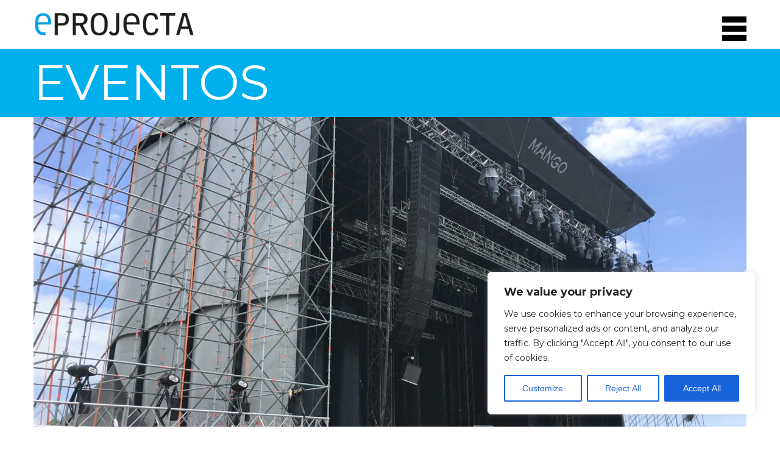

--- FILE ---
content_type: text/html; charset=UTF-8
request_url: https://www.eprojecta.cat/en/events/portfolio/primavera-sound/
body_size: 15424
content:
<!DOCTYPE html>
<!--[if lt IE 7]>      <html class="no-js lt-ie9 lt-ie8 lt-ie7" dir="ltr" lang="en-US"> <![endif]-->
<!--[if IE 7]>         <html class="no-js lt-ie9 lt-ie8" dir="ltr" lang="en-US"> <![endif]-->
<!--[if IE 8]>         <html class="no-js lt-ie9" dir="ltr" lang="en-US"> <![endif]-->
<!--[if gt IE 8]><!--> <html class="no-js" dir="ltr" lang="en-US"> <!--<![endif]-->
    <head>
        <meta charset="utf-8">
       	<meta name='robots' content='index, follow, max-image-preview:large, max-snippet:-1, max-video-preview:-1' />

	<!-- This site is optimized with the Yoast SEO plugin v21.8.1 - https://yoast.com/wordpress/plugins/seo/ -->
	<title>PRIMAVERA SOUND - Eprojecta</title>
	<link rel="canonical" href="https://www.eprojecta.cat/en/events/portfolio/primavera-sound/" />
	<meta property="og:locale" content="en_US" />
	<meta property="og:type" content="article" />
	<meta property="og:title" content="PRIMAVERA SOUND - Eprojecta" />
	<meta property="og:description" content="Primavera Sound has already begun the urban festival that generates expectation and interest throughout the national and international territory and is perceived as an inescapable musical event The Primavera Sound 2018 will bring together artists such as The Breeders, Cigarrettes After Sex, Delorean presents Mikel Laboa, Art Ensemble of Chicago, Sparks, Nils Frahm, The Blaze, [&hellip;]" />
	<meta property="og:url" content="https://www.eprojecta.cat/en/events/portfolio/primavera-sound/" />
	<meta property="og:site_name" content="Eprojecta" />
	<meta property="og:image" content="https://www.eprojecta.cat/wp-content/uploads/2018/05/primavera-sound2-.jpg" />
	<meta property="og:image:width" content="4032" />
	<meta property="og:image:height" content="3024" />
	<meta property="og:image:type" content="image/jpeg" />
	<script type="application/ld+json" class="yoast-schema-graph">{"@context":"https://schema.org","@graph":[{"@type":"WebPage","@id":"https://www.eprojecta.cat/en/events/portfolio/primavera-sound/","url":"https://www.eprojecta.cat/en/events/portfolio/primavera-sound/","name":"PRIMAVERA SOUND - Eprojecta","isPartOf":{"@id":"https://www.eprojecta.cat/en/#website"},"primaryImageOfPage":{"@id":"https://www.eprojecta.cat/en/events/portfolio/primavera-sound/#primaryimage"},"image":{"@id":"https://www.eprojecta.cat/en/events/portfolio/primavera-sound/#primaryimage"},"thumbnailUrl":"https://www.eprojecta.cat/wp-content/uploads/2018/05/primavera-sound2-.jpg","datePublished":"2018-05-31T10:48:19+00:00","dateModified":"2018-05-31T10:48:19+00:00","breadcrumb":{"@id":"https://www.eprojecta.cat/en/events/portfolio/primavera-sound/#breadcrumb"},"inLanguage":"en-US","potentialAction":[{"@type":"ReadAction","target":["https://www.eprojecta.cat/en/events/portfolio/primavera-sound/"]}]},{"@type":"ImageObject","inLanguage":"en-US","@id":"https://www.eprojecta.cat/en/events/portfolio/primavera-sound/#primaryimage","url":"https://www.eprojecta.cat/wp-content/uploads/2018/05/primavera-sound2-.jpg","contentUrl":"https://www.eprojecta.cat/wp-content/uploads/2018/05/primavera-sound2-.jpg","width":4032,"height":3024},{"@type":"BreadcrumbList","@id":"https://www.eprojecta.cat/en/events/portfolio/primavera-sound/#breadcrumb","itemListElement":[{"@type":"ListItem","position":1,"name":"Portada","item":"https://www.eprojecta.cat/en/"},{"@type":"ListItem","position":2,"name":"Eventos","item":"https://www.eprojecta.cat/en/events/portfolio/"},{"@type":"ListItem","position":3,"name":"PRIMAVERA SOUND"}]},{"@type":"WebSite","@id":"https://www.eprojecta.cat/en/#website","url":"https://www.eprojecta.cat/en/","name":"Eprojecta","description":"Technical engineering","publisher":{"@id":"https://www.eprojecta.cat/en/#organization"},"potentialAction":[{"@type":"SearchAction","target":{"@type":"EntryPoint","urlTemplate":"https://www.eprojecta.cat/en/?s={search_term_string}"},"query-input":"required name=search_term_string"}],"inLanguage":"en-US"},{"@type":"Organization","@id":"https://www.eprojecta.cat/en/#organization","name":"Plural Technics EProjecta","url":"https://www.eprojecta.cat/en/","logo":{"@type":"ImageObject","inLanguage":"en-US","@id":"https://www.eprojecta.cat/en/#/schema/logo/image/","url":"https://www.eprojecta.cat/wp-content/uploads/2019/04/xarxes.jpg","contentUrl":"https://www.eprojecta.cat/wp-content/uploads/2019/04/xarxes.jpg","width":590,"height":590,"caption":"Plural Technics EProjecta"},"image":{"@id":"https://www.eprojecta.cat/en/#/schema/logo/image/"},"sameAs":["https://www.instagram.com/eprojecta/"]}]}</script>
	<!-- / Yoast SEO plugin. -->


<link rel='dns-prefetch' href='//www.google.com' />
<link rel='stylesheet' id='contact-form-7-css' href='https://www.eprojecta.cat/wp-content/plugins/contact-form-7/includes/css/styles.css' type='text/css' media='all' />
<script type='text/javascript' id='cookie-law-info-js-extra'>
/* <![CDATA[ */
var _ckyConfig = {"_ipData":[],"_assetsURL":"https:\/\/www.eprojecta.cat\/wp-content\/plugins\/cookie-law-info\/lite\/frontend\/images\/","_publicURL":"https:\/\/www.eprojecta.cat","_expiry":"365","_categories":[{"name":"Necessary","slug":"necessary","isNecessary":true,"ccpaDoNotSell":true,"cookies":[],"active":true,"defaultConsent":{"gdpr":true,"ccpa":true}},{"name":"Functional","slug":"functional","isNecessary":false,"ccpaDoNotSell":true,"cookies":[],"active":true,"defaultConsent":{"gdpr":false,"ccpa":false}},{"name":"Analytics","slug":"analytics","isNecessary":false,"ccpaDoNotSell":true,"cookies":[],"active":true,"defaultConsent":{"gdpr":false,"ccpa":false}},{"name":"Performance","slug":"performance","isNecessary":false,"ccpaDoNotSell":true,"cookies":[],"active":true,"defaultConsent":{"gdpr":false,"ccpa":false}},{"name":"Advertisement","slug":"advertisement","isNecessary":false,"ccpaDoNotSell":true,"cookies":[],"active":true,"defaultConsent":{"gdpr":false,"ccpa":false}}],"_activeLaw":"gdpr","_rootDomain":"","_block":"1","_showBanner":"1","_bannerConfig":{"settings":{"type":"box","preferenceCenterType":"popup","position":"bottom-right","applicableLaw":"gdpr"},"behaviours":{"reloadBannerOnAccept":false,"loadAnalyticsByDefault":false,"animations":{"onLoad":"animate","onHide":"sticky"}},"config":{"revisitConsent":{"status":true,"tag":"revisit-consent","position":"bottom-left","meta":{"url":"#"},"styles":{"background-color":"#0056A7"},"elements":{"title":{"type":"text","tag":"revisit-consent-title","status":true,"styles":{"color":"#0056a7"}}}},"preferenceCenter":{"toggle":{"status":true,"tag":"detail-category-toggle","type":"toggle","states":{"active":{"styles":{"background-color":"#1863DC"}},"inactive":{"styles":{"background-color":"#D0D5D2"}}}}},"categoryPreview":{"status":false,"toggle":{"status":true,"tag":"detail-category-preview-toggle","type":"toggle","states":{"active":{"styles":{"background-color":"#1863DC"}},"inactive":{"styles":{"background-color":"#D0D5D2"}}}}},"videoPlaceholder":{"status":true,"styles":{"background-color":"#000000","border-color":"#000000cc","color":"#ffffff"}},"readMore":{"status":false,"tag":"readmore-button","type":"link","meta":{"noFollow":true,"newTab":true},"styles":{"color":"#1863dc","background-color":"transparent","border-color":"transparent"}},"showMore":{"status":true,"tag":"show-desc-button","type":"button","styles":{"color":"#1863DC"}},"showLess":{"status":true,"tag":"hide-desc-button","type":"button","styles":{"color":"#1863DC"}},"alwaysActive":{"status":true,"tag":"always-active","styles":{"color":"#008000"}},"manualLinks":{"status":true,"tag":"manual-links","type":"link","styles":{"color":"#1863DC"}},"auditTable":{"status":true},"optOption":{"status":true,"toggle":{"status":true,"tag":"optout-option-toggle","type":"toggle","states":{"active":{"styles":{"background-color":"#1863dc"}},"inactive":{"styles":{"background-color":"#FFFFFF"}}}}}}},"_version":"3.3.9.1","_logConsent":"1","_tags":[{"tag":"accept-button","styles":{"color":"#FFFFFF","background-color":"#1863dc","border-color":"#1863dc"}},{"tag":"reject-button","styles":{"color":"#1863dc","background-color":"transparent","border-color":"#1863dc"}},{"tag":"settings-button","styles":{"color":"#1863dc","background-color":"transparent","border-color":"#1863dc"}},{"tag":"readmore-button","styles":{"color":"#1863dc","background-color":"transparent","border-color":"transparent"}},{"tag":"donotsell-button","styles":{"color":"#1863dc","background-color":"transparent","border-color":"transparent"}},{"tag":"show-desc-button","styles":{"color":"#1863DC"}},{"tag":"hide-desc-button","styles":{"color":"#1863DC"}},{"tag":"cky-always-active","styles":[]},{"tag":"cky-link","styles":[]},{"tag":"accept-button","styles":{"color":"#FFFFFF","background-color":"#1863dc","border-color":"#1863dc"}},{"tag":"revisit-consent","styles":{"background-color":"#0056A7"}}],"_shortCodes":[{"key":"cky_readmore","content":"<a href=\"#\" class=\"cky-policy\" aria-label=\"Read More\" target=\"_blank\" rel=\"noopener\" data-cky-tag=\"readmore-button\">Read More<\/a>","tag":"readmore-button","status":false,"attributes":{"rel":"nofollow","target":"_blank"}},{"key":"cky_show_desc","content":"<button class=\"cky-show-desc-btn\" data-cky-tag=\"show-desc-button\" aria-label=\"Show more\">Show more<\/button>","tag":"show-desc-button","status":true,"attributes":[]},{"key":"cky_hide_desc","content":"<button class=\"cky-show-desc-btn\" data-cky-tag=\"hide-desc-button\" aria-label=\"Show less\">Show less<\/button>","tag":"hide-desc-button","status":true,"attributes":[]},{"key":"cky_optout_show_desc","content":"[cky_optout_show_desc]","tag":"optout-show-desc-button","status":true,"attributes":[]},{"key":"cky_optout_hide_desc","content":"[cky_optout_hide_desc]","tag":"optout-hide-desc-button","status":true,"attributes":[]},{"key":"cky_category_toggle_label","content":"[cky_{{status}}_category_label] [cky_preference_{{category_slug}}_title]","tag":"","status":true,"attributes":[]},{"key":"cky_enable_category_label","content":"Enable","tag":"","status":true,"attributes":[]},{"key":"cky_disable_category_label","content":"Disable","tag":"","status":true,"attributes":[]},{"key":"cky_video_placeholder","content":"<div class=\"video-placeholder-normal\" data-cky-tag=\"video-placeholder\" id=\"[UNIQUEID]\"><p class=\"video-placeholder-text-normal\" data-cky-tag=\"placeholder-title\">Please accept the cookie consent<\/p><\/div>","tag":"","status":true,"attributes":[]},{"key":"cky_enable_optout_label","content":"Enable","tag":"","status":true,"attributes":[]},{"key":"cky_disable_optout_label","content":"Disable","tag":"","status":true,"attributes":[]},{"key":"cky_optout_toggle_label","content":"[cky_{{status}}_optout_label] [cky_optout_option_title]","tag":"","status":true,"attributes":[]},{"key":"cky_optout_option_title","content":"Do Not Sell or Share My Personal Information","tag":"","status":true,"attributes":[]},{"key":"cky_optout_close_label","content":"Close","tag":"","status":true,"attributes":[]},{"key":"cky_preference_close_label","content":"Close","tag":"","status":true,"attributes":[]}],"_rtl":"","_language":"en","_providersToBlock":[]};
var _ckyStyles = {"css":".cky-overlay{background: #000000; opacity: 0.4; position: fixed; top: 0; left: 0; width: 100%; height: 100%; z-index: 99999999;}.cky-hide{display: none;}.cky-btn-revisit-wrapper{display: flex; align-items: center; justify-content: center; background: #0056a7; width: 45px; height: 45px; border-radius: 50%; position: fixed; z-index: 999999; cursor: pointer;}.cky-revisit-bottom-left{bottom: 15px; left: 15px;}.cky-revisit-bottom-right{bottom: 15px; right: 15px;}.cky-btn-revisit-wrapper .cky-btn-revisit{display: flex; align-items: center; justify-content: center; background: none; border: none; cursor: pointer; position: relative; margin: 0; padding: 0;}.cky-btn-revisit-wrapper .cky-btn-revisit img{max-width: fit-content; margin: 0; height: 30px; width: 30px;}.cky-revisit-bottom-left:hover::before{content: attr(data-tooltip); position: absolute; background: #4e4b66; color: #ffffff; left: calc(100% + 7px); font-size: 12px; line-height: 16px; width: max-content; padding: 4px 8px; border-radius: 4px;}.cky-revisit-bottom-left:hover::after{position: absolute; content: \"\"; border: 5px solid transparent; left: calc(100% + 2px); border-left-width: 0; border-right-color: #4e4b66;}.cky-revisit-bottom-right:hover::before{content: attr(data-tooltip); position: absolute; background: #4e4b66; color: #ffffff; right: calc(100% + 7px); font-size: 12px; line-height: 16px; width: max-content; padding: 4px 8px; border-radius: 4px;}.cky-revisit-bottom-right:hover::after{position: absolute; content: \"\"; border: 5px solid transparent; right: calc(100% + 2px); border-right-width: 0; border-left-color: #4e4b66;}.cky-revisit-hide{display: none;}.cky-consent-container{position: fixed; width: 440px; box-sizing: border-box; z-index: 9999999; border-radius: 6px;}.cky-consent-container .cky-consent-bar{background: #ffffff; border: 1px solid; padding: 20px 26px; box-shadow: 0 -1px 10px 0 #acabab4d; border-radius: 6px;}.cky-box-bottom-left{bottom: 40px; left: 40px;}.cky-box-bottom-right{bottom: 40px; right: 40px;}.cky-box-top-left{top: 40px; left: 40px;}.cky-box-top-right{top: 40px; right: 40px;}.cky-custom-brand-logo-wrapper .cky-custom-brand-logo{width: 100px; height: auto; margin: 0 0 12px 0;}.cky-notice .cky-title{color: #212121; font-weight: 700; font-size: 18px; line-height: 24px; margin: 0 0 12px 0;}.cky-notice-des *,.cky-preference-content-wrapper *,.cky-accordion-header-des *,.cky-gpc-wrapper .cky-gpc-desc *{font-size: 14px;}.cky-notice-des{color: #212121; font-size: 14px; line-height: 24px; font-weight: 400;}.cky-notice-des img{height: 25px; width: 25px;}.cky-consent-bar .cky-notice-des p,.cky-gpc-wrapper .cky-gpc-desc p,.cky-preference-body-wrapper .cky-preference-content-wrapper p,.cky-accordion-header-wrapper .cky-accordion-header-des p,.cky-cookie-des-table li div:last-child p{color: inherit; margin-top: 0; overflow-wrap: break-word;}.cky-notice-des P:last-child,.cky-preference-content-wrapper p:last-child,.cky-cookie-des-table li div:last-child p:last-child,.cky-gpc-wrapper .cky-gpc-desc p:last-child{margin-bottom: 0;}.cky-notice-des a.cky-policy,.cky-notice-des button.cky-policy{font-size: 14px; color: #1863dc; white-space: nowrap; cursor: pointer; background: transparent; border: 1px solid; text-decoration: underline;}.cky-notice-des button.cky-policy{padding: 0;}.cky-notice-des a.cky-policy:focus-visible,.cky-notice-des button.cky-policy:focus-visible,.cky-preference-content-wrapper .cky-show-desc-btn:focus-visible,.cky-accordion-header .cky-accordion-btn:focus-visible,.cky-preference-header .cky-btn-close:focus-visible,.cky-switch input[type=\"checkbox\"]:focus-visible,.cky-footer-wrapper a:focus-visible,.cky-btn:focus-visible{outline: 2px solid #1863dc; outline-offset: 2px;}.cky-btn:focus:not(:focus-visible),.cky-accordion-header .cky-accordion-btn:focus:not(:focus-visible),.cky-preference-content-wrapper .cky-show-desc-btn:focus:not(:focus-visible),.cky-btn-revisit-wrapper .cky-btn-revisit:focus:not(:focus-visible),.cky-preference-header .cky-btn-close:focus:not(:focus-visible),.cky-consent-bar .cky-banner-btn-close:focus:not(:focus-visible){outline: 0;}button.cky-show-desc-btn:not(:hover):not(:active){color: #1863dc; background: transparent;}button.cky-accordion-btn:not(:hover):not(:active),button.cky-banner-btn-close:not(:hover):not(:active),button.cky-btn-revisit:not(:hover):not(:active),button.cky-btn-close:not(:hover):not(:active){background: transparent;}.cky-consent-bar button:hover,.cky-modal.cky-modal-open button:hover,.cky-consent-bar button:focus,.cky-modal.cky-modal-open button:focus{text-decoration: none;}.cky-notice-btn-wrapper{display: flex; justify-content: flex-start; align-items: center; flex-wrap: wrap; margin-top: 16px;}.cky-notice-btn-wrapper .cky-btn{text-shadow: none; box-shadow: none;}.cky-btn{flex: auto; max-width: 100%; font-size: 14px; font-family: inherit; line-height: 24px; padding: 8px; font-weight: 500; margin: 0 8px 0 0; border-radius: 2px; cursor: pointer; text-align: center; text-transform: none; min-height: 0;}.cky-btn:hover{opacity: 0.8;}.cky-btn-customize{color: #1863dc; background: transparent; border: 2px solid #1863dc;}.cky-btn-reject{color: #1863dc; background: transparent; border: 2px solid #1863dc;}.cky-btn-accept{background: #1863dc; color: #ffffff; border: 2px solid #1863dc;}.cky-btn:last-child{margin-right: 0;}@media (max-width: 576px){.cky-box-bottom-left{bottom: 0; left: 0;}.cky-box-bottom-right{bottom: 0; right: 0;}.cky-box-top-left{top: 0; left: 0;}.cky-box-top-right{top: 0; right: 0;}}@media (max-width: 440px){.cky-box-bottom-left, .cky-box-bottom-right, .cky-box-top-left, .cky-box-top-right{width: 100%; max-width: 100%;}.cky-consent-container .cky-consent-bar{padding: 20px 0;}.cky-custom-brand-logo-wrapper, .cky-notice .cky-title, .cky-notice-des, .cky-notice-btn-wrapper{padding: 0 24px;}.cky-notice-des{max-height: 40vh; overflow-y: scroll;}.cky-notice-btn-wrapper{flex-direction: column; margin-top: 0;}.cky-btn{width: 100%; margin: 10px 0 0 0;}.cky-notice-btn-wrapper .cky-btn-customize{order: 2;}.cky-notice-btn-wrapper .cky-btn-reject{order: 3;}.cky-notice-btn-wrapper .cky-btn-accept{order: 1; margin-top: 16px;}}@media (max-width: 352px){.cky-notice .cky-title{font-size: 16px;}.cky-notice-des *{font-size: 12px;}.cky-notice-des, .cky-btn{font-size: 12px;}}.cky-modal.cky-modal-open{display: flex; visibility: visible; -webkit-transform: translate(-50%, -50%); -moz-transform: translate(-50%, -50%); -ms-transform: translate(-50%, -50%); -o-transform: translate(-50%, -50%); transform: translate(-50%, -50%); top: 50%; left: 50%; transition: all 1s ease;}.cky-modal{box-shadow: 0 32px 68px rgba(0, 0, 0, 0.3); margin: 0 auto; position: fixed; max-width: 100%; background: #ffffff; top: 50%; box-sizing: border-box; border-radius: 6px; z-index: 999999999; color: #212121; -webkit-transform: translate(-50%, 100%); -moz-transform: translate(-50%, 100%); -ms-transform: translate(-50%, 100%); -o-transform: translate(-50%, 100%); transform: translate(-50%, 100%); visibility: hidden; transition: all 0s ease;}.cky-preference-center{max-height: 79vh; overflow: hidden; width: 845px; overflow: hidden; flex: 1 1 0; display: flex; flex-direction: column; border-radius: 6px;}.cky-preference-header{display: flex; align-items: center; justify-content: space-between; padding: 22px 24px; border-bottom: 1px solid;}.cky-preference-header .cky-preference-title{font-size: 18px; font-weight: 700; line-height: 24px;}.cky-preference-header .cky-btn-close{margin: 0; cursor: pointer; vertical-align: middle; padding: 0; background: none; border: none; width: auto; height: auto; min-height: 0; line-height: 0; text-shadow: none; box-shadow: none;}.cky-preference-header .cky-btn-close img{margin: 0; height: 10px; width: 10px;}.cky-preference-body-wrapper{padding: 0 24px; flex: 1; overflow: auto; box-sizing: border-box;}.cky-preference-content-wrapper,.cky-gpc-wrapper .cky-gpc-desc{font-size: 14px; line-height: 24px; font-weight: 400; padding: 12px 0;}.cky-preference-content-wrapper{border-bottom: 1px solid;}.cky-preference-content-wrapper img{height: 25px; width: 25px;}.cky-preference-content-wrapper .cky-show-desc-btn{font-size: 14px; font-family: inherit; color: #1863dc; text-decoration: none; line-height: 24px; padding: 0; margin: 0; white-space: nowrap; cursor: pointer; background: transparent; border-color: transparent; text-transform: none; min-height: 0; text-shadow: none; box-shadow: none;}.cky-accordion-wrapper{margin-bottom: 10px;}.cky-accordion{border-bottom: 1px solid;}.cky-accordion:last-child{border-bottom: none;}.cky-accordion .cky-accordion-item{display: flex; margin-top: 10px;}.cky-accordion .cky-accordion-body{display: none;}.cky-accordion.cky-accordion-active .cky-accordion-body{display: block; padding: 0 22px; margin-bottom: 16px;}.cky-accordion-header-wrapper{cursor: pointer; width: 100%;}.cky-accordion-item .cky-accordion-header{display: flex; justify-content: space-between; align-items: center;}.cky-accordion-header .cky-accordion-btn{font-size: 16px; font-family: inherit; color: #212121; line-height: 24px; background: none; border: none; font-weight: 700; padding: 0; margin: 0; cursor: pointer; text-transform: none; min-height: 0; text-shadow: none; box-shadow: none;}.cky-accordion-header .cky-always-active{color: #008000; font-weight: 600; line-height: 24px; font-size: 14px;}.cky-accordion-header-des{font-size: 14px; line-height: 24px; margin: 10px 0 16px 0;}.cky-accordion-chevron{margin-right: 22px; position: relative; cursor: pointer;}.cky-accordion-chevron-hide{display: none;}.cky-accordion .cky-accordion-chevron i::before{content: \"\"; position: absolute; border-right: 1.4px solid; border-bottom: 1.4px solid; border-color: inherit; height: 6px; width: 6px; -webkit-transform: rotate(-45deg); -moz-transform: rotate(-45deg); -ms-transform: rotate(-45deg); -o-transform: rotate(-45deg); transform: rotate(-45deg); transition: all 0.2s ease-in-out; top: 8px;}.cky-accordion.cky-accordion-active .cky-accordion-chevron i::before{-webkit-transform: rotate(45deg); -moz-transform: rotate(45deg); -ms-transform: rotate(45deg); -o-transform: rotate(45deg); transform: rotate(45deg);}.cky-audit-table{background: #f4f4f4; border-radius: 6px;}.cky-audit-table .cky-empty-cookies-text{color: inherit; font-size: 12px; line-height: 24px; margin: 0; padding: 10px;}.cky-audit-table .cky-cookie-des-table{font-size: 12px; line-height: 24px; font-weight: normal; padding: 15px 10px; border-bottom: 1px solid; border-bottom-color: inherit; margin: 0;}.cky-audit-table .cky-cookie-des-table:last-child{border-bottom: none;}.cky-audit-table .cky-cookie-des-table li{list-style-type: none; display: flex; padding: 3px 0;}.cky-audit-table .cky-cookie-des-table li:first-child{padding-top: 0;}.cky-cookie-des-table li div:first-child{width: 100px; font-weight: 600; word-break: break-word; word-wrap: break-word;}.cky-cookie-des-table li div:last-child{flex: 1; word-break: break-word; word-wrap: break-word; margin-left: 8px;}.cky-footer-shadow{display: block; width: 100%; height: 40px; background: linear-gradient(180deg, rgba(255, 255, 255, 0) 0%, #ffffff 100%); position: absolute; bottom: calc(100% - 1px);}.cky-footer-wrapper{position: relative;}.cky-prefrence-btn-wrapper{display: flex; flex-wrap: wrap; align-items: center; justify-content: center; padding: 22px 24px; border-top: 1px solid;}.cky-prefrence-btn-wrapper .cky-btn{flex: auto; max-width: 100%; text-shadow: none; box-shadow: none;}.cky-btn-preferences{color: #1863dc; background: transparent; border: 2px solid #1863dc;}.cky-preference-header,.cky-preference-body-wrapper,.cky-preference-content-wrapper,.cky-accordion-wrapper,.cky-accordion,.cky-accordion-wrapper,.cky-footer-wrapper,.cky-prefrence-btn-wrapper{border-color: inherit;}@media (max-width: 845px){.cky-modal{max-width: calc(100% - 16px);}}@media (max-width: 576px){.cky-modal{max-width: 100%;}.cky-preference-center{max-height: 100vh;}.cky-prefrence-btn-wrapper{flex-direction: column;}.cky-accordion.cky-accordion-active .cky-accordion-body{padding-right: 0;}.cky-prefrence-btn-wrapper .cky-btn{width: 100%; margin: 10px 0 0 0;}.cky-prefrence-btn-wrapper .cky-btn-reject{order: 3;}.cky-prefrence-btn-wrapper .cky-btn-accept{order: 1; margin-top: 0;}.cky-prefrence-btn-wrapper .cky-btn-preferences{order: 2;}}@media (max-width: 425px){.cky-accordion-chevron{margin-right: 15px;}.cky-notice-btn-wrapper{margin-top: 0;}.cky-accordion.cky-accordion-active .cky-accordion-body{padding: 0 15px;}}@media (max-width: 352px){.cky-preference-header .cky-preference-title{font-size: 16px;}.cky-preference-header{padding: 16px 24px;}.cky-preference-content-wrapper *, .cky-accordion-header-des *{font-size: 12px;}.cky-preference-content-wrapper, .cky-preference-content-wrapper .cky-show-more, .cky-accordion-header .cky-always-active, .cky-accordion-header-des, .cky-preference-content-wrapper .cky-show-desc-btn, .cky-notice-des a.cky-policy{font-size: 12px;}.cky-accordion-header .cky-accordion-btn{font-size: 14px;}}.cky-switch{display: flex;}.cky-switch input[type=\"checkbox\"]{position: relative; width: 44px; height: 24px; margin: 0; background: #d0d5d2; -webkit-appearance: none; border-radius: 50px; cursor: pointer; outline: 0; border: none; top: 0;}.cky-switch input[type=\"checkbox\"]:checked{background: #1863dc;}.cky-switch input[type=\"checkbox\"]:before{position: absolute; content: \"\"; height: 20px; width: 20px; left: 2px; bottom: 2px; border-radius: 50%; background-color: white; -webkit-transition: 0.4s; transition: 0.4s; margin: 0;}.cky-switch input[type=\"checkbox\"]:after{display: none;}.cky-switch input[type=\"checkbox\"]:checked:before{-webkit-transform: translateX(20px); -ms-transform: translateX(20px); transform: translateX(20px);}@media (max-width: 425px){.cky-switch input[type=\"checkbox\"]{width: 38px; height: 21px;}.cky-switch input[type=\"checkbox\"]:before{height: 17px; width: 17px;}.cky-switch input[type=\"checkbox\"]:checked:before{-webkit-transform: translateX(17px); -ms-transform: translateX(17px); transform: translateX(17px);}}.cky-consent-bar .cky-banner-btn-close{position: absolute; right: 9px; top: 5px; background: none; border: none; cursor: pointer; padding: 0; margin: 0; min-height: 0; line-height: 0; height: auto; width: auto; text-shadow: none; box-shadow: none;}.cky-consent-bar .cky-banner-btn-close img{height: 9px; width: 9px; margin: 0;}.cky-notice-group{font-size: 14px; line-height: 24px; font-weight: 400; color: #212121;}.cky-notice-btn-wrapper .cky-btn-do-not-sell{font-size: 14px; line-height: 24px; padding: 6px 0; margin: 0; font-weight: 500; background: none; border-radius: 2px; border: none; cursor: pointer; text-align: left; color: #1863dc; background: transparent; border-color: transparent; box-shadow: none; text-shadow: none;}.cky-consent-bar .cky-banner-btn-close:focus-visible,.cky-notice-btn-wrapper .cky-btn-do-not-sell:focus-visible,.cky-opt-out-btn-wrapper .cky-btn:focus-visible,.cky-opt-out-checkbox-wrapper input[type=\"checkbox\"].cky-opt-out-checkbox:focus-visible{outline: 2px solid #1863dc; outline-offset: 2px;}@media (max-width: 440px){.cky-consent-container{width: 100%;}}@media (max-width: 352px){.cky-notice-des a.cky-policy, .cky-notice-btn-wrapper .cky-btn-do-not-sell{font-size: 12px;}}.cky-opt-out-wrapper{padding: 12px 0;}.cky-opt-out-wrapper .cky-opt-out-checkbox-wrapper{display: flex; align-items: center;}.cky-opt-out-checkbox-wrapper .cky-opt-out-checkbox-label{font-size: 16px; font-weight: 700; line-height: 24px; margin: 0 0 0 12px; cursor: pointer;}.cky-opt-out-checkbox-wrapper input[type=\"checkbox\"].cky-opt-out-checkbox{background-color: #ffffff; border: 1px solid black; width: 20px; height: 18.5px; margin: 0; -webkit-appearance: none; position: relative; display: flex; align-items: center; justify-content: center; border-radius: 2px; cursor: pointer;}.cky-opt-out-checkbox-wrapper input[type=\"checkbox\"].cky-opt-out-checkbox:checked{background-color: #1863dc; border: none;}.cky-opt-out-checkbox-wrapper input[type=\"checkbox\"].cky-opt-out-checkbox:checked::after{left: 6px; bottom: 4px; width: 7px; height: 13px; border: solid #ffffff; border-width: 0 3px 3px 0; border-radius: 2px; -webkit-transform: rotate(45deg); -ms-transform: rotate(45deg); transform: rotate(45deg); content: \"\"; position: absolute; box-sizing: border-box;}.cky-opt-out-checkbox-wrapper.cky-disabled .cky-opt-out-checkbox-label,.cky-opt-out-checkbox-wrapper.cky-disabled input[type=\"checkbox\"].cky-opt-out-checkbox{cursor: no-drop;}.cky-gpc-wrapper{margin: 0 0 0 32px;}.cky-footer-wrapper .cky-opt-out-btn-wrapper{display: flex; flex-wrap: wrap; align-items: center; justify-content: center; padding: 22px 24px;}.cky-opt-out-btn-wrapper .cky-btn{flex: auto; max-width: 100%; text-shadow: none; box-shadow: none;}.cky-opt-out-btn-wrapper .cky-btn-cancel{border: 1px solid #dedfe0; background: transparent; color: #858585;}.cky-opt-out-btn-wrapper .cky-btn-confirm{background: #1863dc; color: #ffffff; border: 1px solid #1863dc;}@media (max-width: 352px){.cky-opt-out-checkbox-wrapper .cky-opt-out-checkbox-label{font-size: 14px;}.cky-gpc-wrapper .cky-gpc-desc, .cky-gpc-wrapper .cky-gpc-desc *{font-size: 12px;}.cky-opt-out-checkbox-wrapper input[type=\"checkbox\"].cky-opt-out-checkbox{width: 16px; height: 16px;}.cky-opt-out-checkbox-wrapper input[type=\"checkbox\"].cky-opt-out-checkbox:checked::after{left: 5px; bottom: 4px; width: 3px; height: 9px;}.cky-gpc-wrapper{margin: 0 0 0 28px;}}.video-placeholder-youtube{background-size: 100% 100%; background-position: center; background-repeat: no-repeat; background-color: #b2b0b059; position: relative; display: flex; align-items: center; justify-content: center; max-width: 100%;}.video-placeholder-text-youtube{text-align: center; align-items: center; padding: 10px 16px; background-color: #000000cc; color: #ffffff; border: 1px solid; border-radius: 2px; cursor: pointer;}.video-placeholder-normal{background-image: url(\"\/wp-content\/plugins\/cookie-law-info\/lite\/frontend\/images\/placeholder.svg\"); background-size: 80px; background-position: center; background-repeat: no-repeat; background-color: #b2b0b059; position: relative; display: flex; align-items: flex-end; justify-content: center; max-width: 100%;}.video-placeholder-text-normal{align-items: center; padding: 10px 16px; text-align: center; border: 1px solid; border-radius: 2px; cursor: pointer;}.cky-rtl{direction: rtl; text-align: right;}.cky-rtl .cky-banner-btn-close{left: 9px; right: auto;}.cky-rtl .cky-notice-btn-wrapper .cky-btn:last-child{margin-right: 8px;}.cky-rtl .cky-notice-btn-wrapper .cky-btn:first-child{margin-right: 0;}.cky-rtl .cky-notice-btn-wrapper{margin-left: 0; margin-right: 15px;}.cky-rtl .cky-prefrence-btn-wrapper .cky-btn{margin-right: 8px;}.cky-rtl .cky-prefrence-btn-wrapper .cky-btn:first-child{margin-right: 0;}.cky-rtl .cky-accordion .cky-accordion-chevron i::before{border: none; border-left: 1.4px solid; border-top: 1.4px solid; left: 12px;}.cky-rtl .cky-accordion.cky-accordion-active .cky-accordion-chevron i::before{-webkit-transform: rotate(-135deg); -moz-transform: rotate(-135deg); -ms-transform: rotate(-135deg); -o-transform: rotate(-135deg); transform: rotate(-135deg);}@media (max-width: 768px){.cky-rtl .cky-notice-btn-wrapper{margin-right: 0;}}@media (max-width: 576px){.cky-rtl .cky-notice-btn-wrapper .cky-btn:last-child{margin-right: 0;}.cky-rtl .cky-prefrence-btn-wrapper .cky-btn{margin-right: 0;}.cky-rtl .cky-accordion.cky-accordion-active .cky-accordion-body{padding: 0 22px 0 0;}}@media (max-width: 425px){.cky-rtl .cky-accordion.cky-accordion-active .cky-accordion-body{padding: 0 15px 0 0;}}.cky-rtl .cky-opt-out-btn-wrapper .cky-btn{margin-right: 12px;}.cky-rtl .cky-opt-out-btn-wrapper .cky-btn:first-child{margin-right: 0;}.cky-rtl .cky-opt-out-checkbox-wrapper .cky-opt-out-checkbox-label{margin: 0 12px 0 0;}"};
/* ]]> */
</script>
<script type='text/javascript' src='https://www.eprojecta.cat/wp-content/plugins/cookie-law-info/lite/frontend/js/script.min.js' id='cookie-law-info-js'></script>
<link rel="https://api.w.org/" href="https://www.eprojecta.cat/en/wp-json/" /><link rel="alternate" type="application/json+oembed" href="https://www.eprojecta.cat/en/wp-json/oembed/1.0/embed?url=https%3A%2F%2Fwww.eprojecta.cat%2Fen%2Fevents%2Fportfolio%2Fprimavera-sound%2F" />
<link rel="alternate" type="text/xml+oembed" href="https://www.eprojecta.cat/en/wp-json/oembed/1.0/embed?url=https%3A%2F%2Fwww.eprojecta.cat%2Fen%2Fevents%2Fportfolio%2Fprimavera-sound%2F&#038;format=xml" />
<style id="cky-style-inline">[data-cky-tag]{visibility:hidden;}</style>		<style type="text/css" id="wp-custom-css">
			.to-left-footer a {
  color: #fff!important;
  text-decoration: none;
  font-weight: lighter;
}		</style>
		    	<meta name="viewport" content="width=device-width, initial-scale = 1, user-scalable = no">
        <meta name="apple-mobile-web-app-capable" content="yes">
        <meta name="apple-mobile-web-app-status-bar-style" content="black">
        <link rel="shortcut icon" href="https://www.eprojecta.cat/wp-content/uploads/2015/01/favicon.png">        <link rel="apple-touch-icon" href="https://www.eprojecta.cat/wp-content/themes/eprojecta/apple-touch-icon-precomposed.png">
        <link type="text/plain" rel="author" href="https://www.eprojecta.cat/en//humans.txt">
		<link rel="stylesheet" href="https://www.eprojecta.cat/wp-content/themes/eprojecta/style.css">
        <link href='https://fonts.googleapis.com/css?family=Montserrat:400,700' rel='stylesheet' type='text/css'>
        <script src="//cdnjs.cloudflare.com/ajax/libs/modernizr/2.8.3/modernizr.min.js" type="text/javascript"></script>
		<script type="text/javascript">window.Modernizr || document.write('<script src="https://www.eprojecta.cat/wp-content/themes/eprojecta/js/modernizr.js">\x3C/script>')</script>
    </head>
        <body>
    <header class="clearfix"><nav class="menu-idiomas-wrapper clearfix"><ul id="menu-idiomas" class="menu clearfix"><li id="menu-item-655" class="menu-item menu-item-type-custom menu-item-object-custom menu-item-655"><a href="https://www.eprojecta.cat/">Es</a></li>
<li id="menu-item-656" class="menu-item menu-item-type-custom menu-item-object-custom menu-item-656"><a href="https://www.eprojecta.cat/ca/">Cat</a></li>
</ul></nav>
     <div class="content-full-width"><a title="PRIMAVERA SOUND" href="https://www.eprojecta.cat/en/"><img alt="PRIMAVERA SOUND" width="265" height="67" class="alignleft logo" src="https://www.eprojecta.cat/wp-content/uploads/2015/04/logoCap3.png"></a>     <nav class="menu-principal-wrapper clearfix"><ul id="menu-principal" class="menu"><li id="menu-item-632" class="menu-item menu-item-type-post_type menu-item-object-page menu-item-632"><a href="https://www.eprojecta.cat/en/about-eprojecta/">About</a></li>
<li id="menu-item-644" class="menu-item menu-item-type-post_type menu-item-object-page menu-item-644"><a href="https://www.eprojecta.cat/en/ingenieria-2/">Engineering</a></li>
<li id="menu-item-3095" class="menu-item menu-item-type-custom menu-item-object-custom menu-item-3095"><a target="_blank" rel="noopener" href="https://www.eprojectaevents.com">Events</a></li>
<li id="menu-item-639" class="menu-item menu-item-type-custom menu-item-object-custom menu-item-has-children menu-item-639"><a href="https://www.eprojecta.cat/en/portfolio/">Portfolio</a>
<ul class="sub-menu">
	<li id="menu-item-642" class="menu-item menu-item-type-custom menu-item-object-custom menu-item-642"><a target="_blank" rel="noopener" href="https://www.eprojectaevents.com/projectes/">Events</a></li>
	<li id="menu-item-643" class="menu-item menu-item-type-custom menu-item-object-custom menu-item-643"><a href="https://www.eprojecta.cat/en/engineering/portfolio/">Engineering</a></li>
</ul>
</li>
<li id="menu-item-637" class="menu-item menu-item-type-custom menu-item-object-custom menu-item-has-children menu-item-637"><a href="https://www.eprojecta.cat/en/noticias">News</a>
<ul class="sub-menu">
	<li id="menu-item-3096" class="menu-item menu-item-type-custom menu-item-object-custom menu-item-3096"><a target="_blank" rel="noopener" href="https://www.eprojectaevents.com/novetats/">Events</a></li>
	<li id="menu-item-641" class="menu-item menu-item-type-taxonomy menu-item-object-tipologia_publicacion menu-item-641"><a href="https://www.eprojecta.cat/en/noticias/tipologia/projects/">Projects</a></li>
</ul>
</li>
<li id="menu-item-638" class="menu-item menu-item-type-post_type menu-item-object-page menu-item-638"><a href="https://www.eprojecta.cat/en/contact-us/">Contact us</a></li>
</ul></nav><div class="device-menu"></div></div>
    <div class="menu-wrapper-mobile"></div>
    </header>
    
<section class="title-single-wrapper clearfix transition-fast" style="margin-bottom:0">
<div class="content-full-width clearfix">
<h2 class="title-archive">Eventos</h2>
</div>
</section>
<div class="bloque-slider-mini clearfix transition-medium" style="padding-bottom:2em"><div class="owl-carousel clearfix transition-medium"><div class="item" data-merge="3"><figure><picture><!--[if IE 9]><video style="display: none;"><![endif]--><source media="(max-width: 360px)" srcset="https://www.eprojecta.cat/wp-content/uploads/2018/05/primavera-sound2--320x139.jpg"><source media="(max-width: 520px)" srcset="https://www.eprojecta.cat/wp-content/uploads/2018/05/primavera-sound2--480x209.jpg"><source media="(max-width: 820px)" srcset="https://www.eprojecta.cat/wp-content/uploads/2018/05/primavera-sound2--768x335.jpg"><source media="(max-width: 1024px)" srcset="https://www.eprojecta.cat/wp-content/uploads/2018/05/primavera-sound2--1024x446.jpg"><source media="(min-width: 1280px)" srcset="https://www.eprojecta.cat/wp-content/uploads/2018/05/primavera-sound2--1170x510.jpg"><!--[if IE 9]></video><![endif]--><img class="save-bandwith-images img-mobile-first" alt="PRIMAVERA SOUND" width="320" height="139" src="https://www.eprojecta.cat/wp-content/uploads/2018/05/primavera-sound2--320x139.jpg" srcset="https://www.eprojecta.cat/wp-content/uploads/2018/05/primavera-sound2--320x139.jpg 360w, https://www.eprojecta.cat/wp-content/uploads/2018/05/primavera-sound2--480x209.jpg 520w, https://www.eprojecta.cat/wp-content/uploads/2018/05/primavera-sound2--768x335.jpg 820w, https://www.eprojecta.cat/wp-content/uploads/2018/05/primavera-sound2--1024x446.jpg 1024w, https://www.eprojecta.cat/wp-content/uploads/2018/05/primavera-sound2--1170x510.jpg 1280w"></picture></figure></div><div class="item" data-merge="3"><figure><picture><!--[if IE 9]><video style="display: none;"><![endif]--><source media="(max-width: 360px)" srcset="https://www.eprojecta.cat/wp-content/uploads/2018/05/primavera-sound3-320x139.jpg"><source media="(max-width: 520px)" srcset="https://www.eprojecta.cat/wp-content/uploads/2018/05/primavera-sound3-480x209.jpg"><source media="(max-width: 820px)" srcset="https://www.eprojecta.cat/wp-content/uploads/2018/05/primavera-sound3-768x335.jpg"><source media="(max-width: 1024px)" srcset="https://www.eprojecta.cat/wp-content/uploads/2018/05/primavera-sound3-1024x446.jpg"><source media="(min-width: 1280px)" srcset="https://www.eprojecta.cat/wp-content/uploads/2018/05/primavera-sound3-1170x510.jpg"><!--[if IE 9]></video><![endif]--><img class="save-bandwith-images img-mobile-first" alt="PRIMAVERA SOUND" width="320" height="139" src="https://www.eprojecta.cat/wp-content/uploads/2018/05/primavera-sound3-320x139.jpg" srcset="https://www.eprojecta.cat/wp-content/uploads/2018/05/primavera-sound3-320x139.jpg 360w, https://www.eprojecta.cat/wp-content/uploads/2018/05/primavera-sound3-480x209.jpg 520w, https://www.eprojecta.cat/wp-content/uploads/2018/05/primavera-sound3-768x335.jpg 820w, https://www.eprojecta.cat/wp-content/uploads/2018/05/primavera-sound3-1024x446.jpg 1024w, https://www.eprojecta.cat/wp-content/uploads/2018/05/primavera-sound3-1170x510.jpg 1280w"></picture></figure></div><div class="item" data-merge="3"><figure><picture><!--[if IE 9]><video style="display: none;"><![endif]--><source media="(max-width: 360px)" srcset="https://www.eprojecta.cat/wp-content/uploads/2018/05/primavera-sound5--320x139.jpg"><source media="(max-width: 520px)" srcset="https://www.eprojecta.cat/wp-content/uploads/2018/05/primavera-sound5--480x209.jpg"><source media="(max-width: 820px)" srcset="https://www.eprojecta.cat/wp-content/uploads/2018/05/primavera-sound5--768x335.jpg"><source media="(max-width: 1024px)" srcset="https://www.eprojecta.cat/wp-content/uploads/2018/05/primavera-sound5--1024x446.jpg"><source media="(min-width: 1280px)" srcset="https://www.eprojecta.cat/wp-content/uploads/2018/05/primavera-sound5--1170x510.jpg"><!--[if IE 9]></video><![endif]--><img class="save-bandwith-images img-mobile-first" alt="PRIMAVERA SOUND" width="320" height="139" src="https://www.eprojecta.cat/wp-content/uploads/2018/05/primavera-sound5--320x139.jpg" srcset="https://www.eprojecta.cat/wp-content/uploads/2018/05/primavera-sound5--320x139.jpg 360w, https://www.eprojecta.cat/wp-content/uploads/2018/05/primavera-sound5--480x209.jpg 520w, https://www.eprojecta.cat/wp-content/uploads/2018/05/primavera-sound5--768x335.jpg 820w, https://www.eprojecta.cat/wp-content/uploads/2018/05/primavera-sound5--1024x446.jpg 1024w, https://www.eprojecta.cat/wp-content/uploads/2018/05/primavera-sound5--1170x510.jpg 1280w"></picture></figure></div><div class="item" data-merge="3"><figure><picture><!--[if IE 9]><video style="display: none;"><![endif]--><source media="(max-width: 360px)" srcset="https://www.eprojecta.cat/wp-content/uploads/2018/05/primavera-sound6--320x139.jpg"><source media="(max-width: 520px)" srcset="https://www.eprojecta.cat/wp-content/uploads/2018/05/primavera-sound6--480x209.jpg"><source media="(max-width: 820px)" srcset="https://www.eprojecta.cat/wp-content/uploads/2018/05/primavera-sound6--768x335.jpg"><source media="(max-width: 1024px)" srcset="https://www.eprojecta.cat/wp-content/uploads/2018/05/primavera-sound6--1024x446.jpg"><source media="(min-width: 1280px)" srcset="https://www.eprojecta.cat/wp-content/uploads/2018/05/primavera-sound6--1170x510.jpg"><!--[if IE 9]></video><![endif]--><img class="save-bandwith-images img-mobile-first" alt="PRIMAVERA SOUND" width="320" height="139" src="https://www.eprojecta.cat/wp-content/uploads/2018/05/primavera-sound6--320x139.jpg" srcset="https://www.eprojecta.cat/wp-content/uploads/2018/05/primavera-sound6--320x139.jpg 360w, https://www.eprojecta.cat/wp-content/uploads/2018/05/primavera-sound6--480x209.jpg 520w, https://www.eprojecta.cat/wp-content/uploads/2018/05/primavera-sound6--768x335.jpg 820w, https://www.eprojecta.cat/wp-content/uploads/2018/05/primavera-sound6--1024x446.jpg 1024w, https://www.eprojecta.cat/wp-content/uploads/2018/05/primavera-sound6--1170x510.jpg 1280w"></picture></figure></div><div class="item" data-merge="3"><figure><picture><!--[if IE 9]><video style="display: none;"><![endif]--><source media="(max-width: 360px)" srcset="https://www.eprojecta.cat/wp-content/uploads/2018/05/Primavera-Sound--320x139.jpg"><source media="(max-width: 520px)" srcset="https://www.eprojecta.cat/wp-content/uploads/2018/05/Primavera-Sound--480x209.jpg"><source media="(max-width: 820px)" srcset="https://www.eprojecta.cat/wp-content/uploads/2018/05/Primavera-Sound--768x335.jpg"><source media="(max-width: 1024px)" srcset="https://www.eprojecta.cat/wp-content/uploads/2018/05/Primavera-Sound--1024x446.jpg"><source media="(min-width: 1280px)" srcset="https://www.eprojecta.cat/wp-content/uploads/2018/05/Primavera-Sound--1170x510.jpg"><!--[if IE 9]></video><![endif]--><img class="save-bandwith-images img-mobile-first" alt="PRIMAVERA SOUND" width="320" height="139" src="https://www.eprojecta.cat/wp-content/uploads/2018/05/Primavera-Sound--320x139.jpg" srcset="https://www.eprojecta.cat/wp-content/uploads/2018/05/Primavera-Sound--320x139.jpg 360w, https://www.eprojecta.cat/wp-content/uploads/2018/05/Primavera-Sound--480x209.jpg 520w, https://www.eprojecta.cat/wp-content/uploads/2018/05/Primavera-Sound--768x335.jpg 820w, https://www.eprojecta.cat/wp-content/uploads/2018/05/Primavera-Sound--1024x446.jpg 1024w, https://www.eprojecta.cat/wp-content/uploads/2018/05/Primavera-Sound--1170x510.jpg 1280w"></picture></figure></div></div></div><div class="content-full-width clearfix single-content">
<h1 class="single-title">PRIMAVERA SOUND</h1><p>Primavera Sound has already begun the urban festival that generates expectation and interest throughout the national and international territory and is perceived as an inescapable musical event<br /> The Primavera Sound 2018 will bring together artists such as The Breeders, Cigarrettes After Sex, Delorean presents Mikel Laboa, Art Ensemble of Chicago, Sparks, Nils Frahm, The Blaze, Jane Birkin, Echo Collective, Dustin O'Halloran and guests play Jóhann Jóhannsson's Orphée, Oso Leone, A $ AP Rocky, Núria Graham from others ... The team of eProjecta made the certificate of structural strength of one of the scenarios</p><ul class="cat-ul-single"><li class="cat-title">Categoría:<li class="cat-item"><a title="Events" class="enlace-cat-sinlge" href="https://www.eprojecta.cat/en/temas/events-en/" rel="nofollow">Events</a></li></ul> 
<ul class="link-to-networks">
<li class="android-border-radius"><a class="socicon transition-medium" title="Compartir en Facebook" href="http://www.facebook.com/sharer.php?u=https://www.eprojecta.cat/en/events/portfolio/primavera-sound/" target="_blank" rel="nofollow">b</a></li>
<li class="android-border-radius"><a class="socicon transition-medium" title="Compartir en Twitter" href="http://twitter.com/share?url=https://www.eprojecta.cat/en/events/portfolio/primavera-sound/&amp;text=PRIMAVERA SOUND" target="_blank" rel="nofollow">a</a></li>
<li class="android-border-radius"><a class="socicon transition-medium" title="Compartir en Google+" href="https://plus.google.com/share?url=https://www.eprojecta.cat/en/events/portfolio/primavera-sound/" target="_blank" rel="nofollow">c</a></li>
</ul>
</div>
<div class="content-full-width clearfix">
 
 
    <div id="comments" class="comments-area">
 
     
        <div class="lista-comentarios">
        </div>
   <div class="contact-response"><!-- Error Message -->Por favor corrige los errores y prueba de nuevo.</div>
<p id="contact-success">Gracias, hemos recibido tu comentario.</p>
</div><!-- #comments .comments-area -->
 
</div>
<div class="cuadricula-full-width portafolio-relaciondos"><ul class="lista-parrilla-relacionados"><li class="item-relacionados eventos-azul"><div class="cover-eventos lazyBg" data-bg="https://www.eprojecta.cat/wp-content/uploads/2015/03/1410230674-403x216.gif"></div><div class="content-eventos transition-fast"><a title="RallyRACC 2014 FIA WORLD RALLY CHAMPIONSHIP" href="https://www.eprojecta.cat/en/events/portfolio/rallyracc-2014-fia-world-rally-championship/"><h3 class="transition-fast">RallyRACC 2014 FIA WORLD RALLY CHAMPIONSHIP</h3></a><a class="link-cadena transition-fast" title="RallyRACC 2014 FIA WORLD RALLY CHAMPIONSHIP" href="https://www.eprojecta.cat/en/events/portfolio/rallyracc-2014-fia-world-rally-championship/" rel="nofollow">RallyRACC 2014 FIA WORLD RALLY CHAMPIONSHIP</a><p class="fecha-novedad transition-fast">3 May 2016</p></div></li><li class="item-relacionados eventos-azul"><div class="cover-eventos lazyBg" data-bg="https://www.eprojecta.cat/wp-content/uploads/2018/02/BATLLE-OF-NATIONS-72-403x216.jpg"></div><div class="content-eventos transition-fast"><a title="BATTLE OF NATIONS" href="https://www.eprojecta.cat/en/events/portfolio/battle-of-nations/"><h3 class="transition-fast">BATTLE OF NATIONS</h3></a><a class="link-cadena transition-fast" title="BATTLE OF NATIONS" href="https://www.eprojecta.cat/en/events/portfolio/battle-of-nations/" rel="nofollow">BATTLE OF NATIONS</a><p class="fecha-novedad transition-fast">1 March 2018</p></div></li><li class="item-relacionados eventos-azul"><div class="cover-eventos lazyBg" data-bg="https://www.eprojecta.cat/wp-content/uploads/2015/03/885188_567003079985999_726788491_o-403x216.gif"></div><div class="content-eventos transition-fast"><a title="Circus Festival" href="https://www.eprojecta.cat/en/events/portfolio/circus-festival/"><h3 class="transition-fast">Circus Festival</h3></a><a class="link-cadena transition-fast" title="Circus Festival" href="https://www.eprojecta.cat/en/events/portfolio/circus-festival/" rel="nofollow">Circus Festival</a><p class="fecha-novedad transition-fast">3 May 2016</p></div></li><li class="item-relacionados eventos-azul"><div class="cover-eventos lazyBg" data-bg="https://www.eprojecta.cat/wp-content/uploads/2017/10/RALUY1-403x216.png"></div><div class="content-eventos transition-fast"><a title="HISTORICAL CIRCUS RALUY" href="https://www.eprojecta.cat/en/events/portfolio/historical-circus-raluy/"><h3 class="transition-fast">HISTORICAL CIRCUS RALUY</h3></a><a class="link-cadena transition-fast" title="HISTORICAL CIRCUS RALUY" href="https://www.eprojecta.cat/en/events/portfolio/historical-circus-raluy/" rel="nofollow">HISTORICAL CIRCUS RALUY</a><p class="fecha-novedad transition-fast">16 October 2017</p></div></li></ul><div class="clearfix"></div><div class="clearfix margin-extra-bottom"><a class="boton-novedades clearfix transition-fast margin-extra boton-azul" title="I want to check all the projects" href="https://www.eprojecta.cat/en/engineering/portfolio/">I want to check all the projects</a></div></div><footer class="transition-fast clearfix">
<div class="content-full-width clearfix">
<ul class="footer-links">
			<div class="textwidget"><p></p>
<p class="alignleft to-left-footer"><a title="Legal Notice" href="/en/legal-notice">Legal Notice </a> | <a title="Data Protection" href="/en/data-protection">Data Protection </a> | <a title="Cookie Notice" href="/en/cookies-notice">Cookies Notice</a> | <a title="info@eprojecta.cat" href="mailto:info@eprojecta.cat">info@eprojecta.cat</a></p>
</div>
						<div class="textwidget"><p></p>
<p class="alignright to-right-footer">diseño web: <a title="lacasagroga.net" href="http://lacasagroga.net" target="_blank" rel="nofollow noopener">lacasagroga.net</a> + <a title="Thevelop" href="http://thevelop.com" target="_blank" rel="nofollow noopener">thevelop.com</a></p>
</div>
		
	
	
<!-- 
	<li class="alignright to-right-footer"><p>
<p>diseño web:  <a title="lacasagroga.net" href="http://lacasagroga.net" rel="nofollow" target="_blank">lacasagroga.net</a> + <a title="Thevelop" href="http://thevelop.com" rel="nofollow" target="_blank">thevelop.com</a>	</p></li> --> 
<!--
<li class="alignleft to-left-footer"><p><a title="Enviar correo" href="mailto:&#105;&#110;f&#111;&#64;&#101;&#112;ro&#106;&#101;&#99;&#116;&#97;&#46;&#99;at" rel="nofollow">&#105;&#110;f&#111;&#64;&#101;&#112;&#114;o&#106;&#101;cta&#46;&#99;a&#116;</a></p></li>-->
	<!-- 
<li class="alignleft to-left-footer"><p>
	

	<a title="Aviso legal" href="/aviso-legal" >Aviso Legal </a> |
	<a title="Protección de Datos" href="/proteccion-datos" >Protección de Datos </a> | 
	<a title="Politica de Cookies legal" href="/politica-cookies" >Politica de Cookies </a> | 
	<a title="info@eprojecta.cat" href="mailto:info@eprojecta.cat" >info@eprojecta.cat</a>
	</p>
		
</li>
	
</ul>--> 
	
	


	
	
</div>
<div class="content-full-width transition-fast clearfix wrapper-redes">
<ul class="networks-li clearfix">
<li><a class="socicon transition-medium" title="Twitter" href="http://twitter.com" target="_blank" rel="nofollow">a</a></li>
</ul>
</div>
</footer>
<script src="https://www.eprojecta.cat/wp-content/themes/eprojecta/js/eprojecta-scripts.js"></script>
<a rel="nofollow" style="display:none" href="https://www.eprojecta.cat/?blackhole=36b75af5c3" title="Do NOT follow this link or you will be banned from the site!">Eprojecta</a>
<script id="ckyBannerTemplate" type="text/template"><div class="cky-overlay cky-hide"></div><div class="cky-btn-revisit-wrapper cky-revisit-hide" data-cky-tag="revisit-consent" data-tooltip="Cookie Settings" style="background-color:#0056a7"> <button class="cky-btn-revisit" aria-label="Cookie Settings"> <img src="https://www.eprojecta.cat/wp-content/plugins/cookie-law-info/lite/frontend/images/revisit.svg" alt="Revisit consent button"> </button></div><div class="cky-consent-container cky-hide" tabindex="0"> <div class="cky-consent-bar" data-cky-tag="notice" style="background-color:#FFFFFF;border-color:#f4f4f4;color:#212121">  <div class="cky-notice"> <p class="cky-title" role="heading" aria-level="1" data-cky-tag="title" style="color:#212121">We value your privacy</p><div class="cky-notice-group"> <div class="cky-notice-des" data-cky-tag="description" style="color:#212121"> <p>We use cookies to enhance your browsing experience, serve personalized ads or content, and analyze our traffic. By clicking "Accept All", you consent to our use of cookies.</p> </div><div class="cky-notice-btn-wrapper" data-cky-tag="notice-buttons"> <button class="cky-btn cky-btn-customize" aria-label="Customize" data-cky-tag="settings-button" style="color:#1863dc;background-color:transparent;border-color:#1863dc">Customize</button> <button class="cky-btn cky-btn-reject" aria-label="Reject All" data-cky-tag="reject-button" style="color:#1863dc;background-color:transparent;border-color:#1863dc">Reject All</button> <button class="cky-btn cky-btn-accept" aria-label="Accept All" data-cky-tag="accept-button" style="color:#FFFFFF;background-color:#1863dc;border-color:#1863dc">Accept All</button>  </div></div></div></div></div><div class="cky-modal" tabindex="0"> <div class="cky-preference-center" data-cky-tag="detail" style="color:#212121;background-color:#FFFFFF;border-color:#F4F4F4"> <div class="cky-preference-header"> <span class="cky-preference-title" role="heading" aria-level="1" data-cky-tag="detail-title" style="color:#212121">Customize Consent Preferences</span> <button class="cky-btn-close" aria-label="[cky_preference_close_label]" data-cky-tag="detail-close"> <img src="https://www.eprojecta.cat/wp-content/plugins/cookie-law-info/lite/frontend/images/close.svg" alt="Close"> </button> </div><div class="cky-preference-body-wrapper"> <div class="cky-preference-content-wrapper" data-cky-tag="detail-description" style="color:#212121"> <p>We use cookies to help you navigate efficiently and perform certain functions. You will find detailed information about all cookies under each consent category below.</p><p>The cookies that are categorized as "Necessary" are stored on your browser as they are essential for enabling the basic functionalities of the site. </p><p>We also use third-party cookies that help us analyze how you use this website, store your preferences, and provide the content and advertisements that are relevant to you. These cookies will only be stored in your browser with your prior consent.</p><p>You can choose to enable or disable some or all of these cookies but disabling some of them may affect your browsing experience.</p> </div><div class="cky-accordion-wrapper" data-cky-tag="detail-categories"> <div class="cky-accordion" id="ckyDetailCategorynecessary"> <div class="cky-accordion-item"> <div class="cky-accordion-chevron"><i class="cky-chevron-right"></i></div> <div class="cky-accordion-header-wrapper"> <div class="cky-accordion-header"><button class="cky-accordion-btn" aria-label="Necessary" data-cky-tag="detail-category-title" style="color:#212121">Necessary</button><span class="cky-always-active">Always Active</span> <div class="cky-switch" data-cky-tag="detail-category-toggle"><input type="checkbox" id="ckySwitchnecessary"></div> </div> <div class="cky-accordion-header-des" data-cky-tag="detail-category-description" style="color:#212121"> <p>Necessary cookies are required to enable the basic features of this site, such as providing secure log-in or adjusting your consent preferences. These cookies do not store any personally identifiable data.</p></div> </div> </div> <div class="cky-accordion-body"> <div class="cky-audit-table" data-cky-tag="audit-table" style="color:#212121;background-color:#f4f4f4;border-color:#ebebeb"><p class="cky-empty-cookies-text">No cookies to display.</p></div> </div> </div><div class="cky-accordion" id="ckyDetailCategoryfunctional"> <div class="cky-accordion-item"> <div class="cky-accordion-chevron"><i class="cky-chevron-right"></i></div> <div class="cky-accordion-header-wrapper"> <div class="cky-accordion-header"><button class="cky-accordion-btn" aria-label="Functional" data-cky-tag="detail-category-title" style="color:#212121">Functional</button><span class="cky-always-active">Always Active</span> <div class="cky-switch" data-cky-tag="detail-category-toggle"><input type="checkbox" id="ckySwitchfunctional"></div> </div> <div class="cky-accordion-header-des" data-cky-tag="detail-category-description" style="color:#212121"> <p>Functional cookies help perform certain functionalities like sharing the content of the website on social media platforms, collecting feedback, and other third-party features.</p></div> </div> </div> <div class="cky-accordion-body"> <div class="cky-audit-table" data-cky-tag="audit-table" style="color:#212121;background-color:#f4f4f4;border-color:#ebebeb"><p class="cky-empty-cookies-text">No cookies to display.</p></div> </div> </div><div class="cky-accordion" id="ckyDetailCategoryanalytics"> <div class="cky-accordion-item"> <div class="cky-accordion-chevron"><i class="cky-chevron-right"></i></div> <div class="cky-accordion-header-wrapper"> <div class="cky-accordion-header"><button class="cky-accordion-btn" aria-label="Analytics" data-cky-tag="detail-category-title" style="color:#212121">Analytics</button><span class="cky-always-active">Always Active</span> <div class="cky-switch" data-cky-tag="detail-category-toggle"><input type="checkbox" id="ckySwitchanalytics"></div> </div> <div class="cky-accordion-header-des" data-cky-tag="detail-category-description" style="color:#212121"> <p>Analytical cookies are used to understand how visitors interact with the website. These cookies help provide information on metrics such as the number of visitors, bounce rate, traffic source, etc.</p></div> </div> </div> <div class="cky-accordion-body"> <div class="cky-audit-table" data-cky-tag="audit-table" style="color:#212121;background-color:#f4f4f4;border-color:#ebebeb"><p class="cky-empty-cookies-text">No cookies to display.</p></div> </div> </div><div class="cky-accordion" id="ckyDetailCategoryperformance"> <div class="cky-accordion-item"> <div class="cky-accordion-chevron"><i class="cky-chevron-right"></i></div> <div class="cky-accordion-header-wrapper"> <div class="cky-accordion-header"><button class="cky-accordion-btn" aria-label="Performance" data-cky-tag="detail-category-title" style="color:#212121">Performance</button><span class="cky-always-active">Always Active</span> <div class="cky-switch" data-cky-tag="detail-category-toggle"><input type="checkbox" id="ckySwitchperformance"></div> </div> <div class="cky-accordion-header-des" data-cky-tag="detail-category-description" style="color:#212121"> <p>Performance cookies are used to understand and analyze the key performance indexes of the website which helps in delivering a better user experience for the visitors.</p></div> </div> </div> <div class="cky-accordion-body"> <div class="cky-audit-table" data-cky-tag="audit-table" style="color:#212121;background-color:#f4f4f4;border-color:#ebebeb"><p class="cky-empty-cookies-text">No cookies to display.</p></div> </div> </div><div class="cky-accordion" id="ckyDetailCategoryadvertisement"> <div class="cky-accordion-item"> <div class="cky-accordion-chevron"><i class="cky-chevron-right"></i></div> <div class="cky-accordion-header-wrapper"> <div class="cky-accordion-header"><button class="cky-accordion-btn" aria-label="Advertisement" data-cky-tag="detail-category-title" style="color:#212121">Advertisement</button><span class="cky-always-active">Always Active</span> <div class="cky-switch" data-cky-tag="detail-category-toggle"><input type="checkbox" id="ckySwitchadvertisement"></div> </div> <div class="cky-accordion-header-des" data-cky-tag="detail-category-description" style="color:#212121"> <p>Advertisement cookies are used to provide visitors with customized advertisements based on the pages you visited previously and to analyze the effectiveness of the ad campaigns.</p></div> </div> </div> <div class="cky-accordion-body"> <div class="cky-audit-table" data-cky-tag="audit-table" style="color:#212121;background-color:#f4f4f4;border-color:#ebebeb"><p class="cky-empty-cookies-text">No cookies to display.</p></div> </div> </div> </div></div><div class="cky-footer-wrapper"> <span class="cky-footer-shadow"></span> <div class="cky-prefrence-btn-wrapper" data-cky-tag="detail-buttons"> <button class="cky-btn cky-btn-reject" aria-label="Reject All" data-cky-tag="detail-reject-button" style="color:#1863dc;background-color:transparent;border-color:#1863dc"> Reject All </button> <button class="cky-btn cky-btn-preferences" aria-label="Save My Preferences" data-cky-tag="detail-save-button" style="color:#1863dc;background-color:transparent;border-color:#1863dc"> Save My Preferences </button> <button class="cky-btn cky-btn-accept" aria-label="Accept All" data-cky-tag="detail-accept-button" style="color:#ffffff;background-color:#1863dc;border-color:#1863dc"> Accept All </button> </div></div></div></div></script><script type='text/javascript' src='https://www.eprojecta.cat/wp-content/plugins/contact-form-7/includes/swv/js/index.js' id='swv-js'></script>
<script type='text/javascript' id='contact-form-7-js-extra'>
/* <![CDATA[ */
var wpcf7 = {"api":{"root":"https:\/\/www.eprojecta.cat\/en\/wp-json\/","namespace":"contact-form-7\/v1"}};
/* ]]> */
</script>
<script type='text/javascript' src='https://www.eprojecta.cat/wp-content/plugins/contact-form-7/includes/js/index.js' id='contact-form-7-js'></script>
<script type='text/javascript' id='google-invisible-recaptcha-js-before'>
var renderInvisibleReCaptcha = function() {

    for (var i = 0; i < document.forms.length; ++i) {
        var form = document.forms[i];
        var holder = form.querySelector('.inv-recaptcha-holder');

        if (null === holder) continue;
		holder.innerHTML = '';

         (function(frm){
			var cf7SubmitElm = frm.querySelector('.wpcf7-submit');
            var holderId = grecaptcha.render(holder,{
                'sitekey': '6LdiYtYUAAAAAPhMRueG3ABzftFIvchctz-h9jIW', 'size': 'invisible', 'badge' : 'bottomleft',
                'callback' : function (recaptchaToken) {
					if((null !== cf7SubmitElm) && (typeof jQuery != 'undefined')){jQuery(frm).submit();grecaptcha.reset(holderId);return;}
					 HTMLFormElement.prototype.submit.call(frm);
                },
                'expired-callback' : function(){grecaptcha.reset(holderId);}
            });

			if(null !== cf7SubmitElm && (typeof jQuery != 'undefined') ){
				jQuery(cf7SubmitElm).off('click').on('click', function(clickEvt){
					clickEvt.preventDefault();
					grecaptcha.execute(holderId);
				});
			}
			else
			{
				frm.onsubmit = function (evt){evt.preventDefault();grecaptcha.execute(holderId);};
			}


        })(form);
    }
};
</script>
<script type='text/javascript' async defer src='https://www.google.com/recaptcha/api.js?onload=renderInvisibleReCaptcha&#038;render=explicit' id='google-invisible-recaptcha-js'></script>
<script>
(function ($) {
    $(function () {
		$('.menu-item').hover(
	 	function () {
	 	$('ul', this).delay(150).fadeIn(350,'easeInOutCirc'); 
	 	return false;		
	 	}, 
	 	function () {
	 	$('.sub-menu', this).fadeOut(100,'easeInOutCirc').removeClass('submenu-to-top');
	 	 });
	})})(jQuery);
(function(e) {
    e(function() {
        e("#menu-principal, #menu-idiomas").clone().prependTo(".menu-wrapper-mobile");
		e(".menu-wrapper-mobile #menu-idiomas li").unwrap('<ul>').appendTo(".menu-wrapper-mobile #menu-principal").addClass('langs-mobile');
		e(".menu-wrapper-mobile #menu-principal li.langs-mobile:first").addClass('separador-idiomas');
		e('.menu-wrapper-mobile li.langs-mobile a:contains("cat"), .menu-wrapper-mobile li.langs-mobile a:contains("Cat"), .menu-wrapper-mobile li.langs-mobile a:contains("CAT")').html("Catal&agrave;");
		e('.menu-wrapper-mobile li.langs-mobile a:contains("eng"), .menu-wrapper-mobile li.langs-mobile a:contains("Eng"), .menu-wrapper-mobile li.langs-mobile a:contains("ENG")').html("English");
		e('.menu-wrapper-mobile li.langs-mobile a:contains("es"), .menu-wrapper-mobile li.langs-mobile a:contains("Es"), .menu-wrapper-mobile li.langs-mobile a:contains("ES")').html("Español");
		e('.menu-wrapper-mobile li').has('ul').prepend('<span class="nav-click"><i class="nav-arrow transition-medium"></i></span>');
		e(".menu-wrapper-mobile ul.sub-menu").css('display','none').addClass('transitium-medium');
		e(".menu-wrapper-mobile ul:first").attr("id","mobile-menu");
		e("#mobile-menu .sub-menu").fadeOut("fast","swing");
        	$('.nav-click').on('click', function(){
    		$(this).parent('li').toggleClass('submenu-displayed');
      		$(this).siblings('.sub-menu').slideToggle();
			$(this).children('.nav-arrow').toggleClass('nav-rotate');
      		});
    })
})(jQuery);
(function(e) {
    e(function() {
        e(".device-menu").click(function() {
            e(".menu-wrapper-mobile").slideToggle(600, "easeOutCubic");
			$(this).toggleClass('device-rotate');
        })
    })
})(jQuery);
(function ($) {
    $(function () {
	if(($( ".bloque-slider" ).length > 0) && ($( ".bloque-slider" ).children().length >= 1)){
	$('.bloque-slider .owl-carousel').owlCarousel({
	items:1,
    loop:true,
    margin:0,
    nav:false,
	dots:false,
    autoplay:true,
	nav:true,
	autoHeight:true,
	responsiveRefreshRate:200,
	animateOut: 'fadeOut',
    animateIn: 'fadeIn',
	responsive:{
            480:{
                items:1
            },
            600:{
                items:1
            }
        }
	});
	}
	if($( ".logos-carousel" ).length > 0){
	$('.logos-carousel .owl-carousel').owlCarousel({
	items:7,
    lazyLoad:true,
    loop:true,
    autoplay:true,
	dots:false,
	nav:false,
	margin:30,
	smartSpeed:2000,
	fluidSpeed:2000,
	responsiveClass:true,
	responsiveRefreshRate:200,
	responsive:{
			320:{
                items:1
            },
            480:{
                items:2
            },
            768:{
                items:3
            },
			1070:{
                items:5
            },
			1291:{
                items:7
            }
        }
	});
	}
	if(($( ".bloque-slider-full" ).length > 0) && ($( ".bloque-slider-full .owl-carousel" ).children('div').length >= 2 )){
	$('.bloque-slider-full .owl-carousel').owlCarousel({
		items:1,
		nav:true,
		merge:true,
		video:true,
		margin:0,
		dots:false,
		autoHeight:true,
		videoHeight:660,
		loop:true,
		autoplay:true,
        responsiveRefreshRate:200,
	    center:true,
		animateOut: 'fadeOut',
   		animateIn: 'fadeIn',
       responsive:{
            480:{
                items:1
            },
            600:{
                items:1
            }
        }
	});
	}
	if(($( ".bloque-slider-mini" ).length > 0) && ($( ".bloque-slider-mini .owl-carousel" ).children('div').length >= 2 )){
	$('.bloque-slider-mini .owl-carousel').owlCarousel({
		items:1,
		loop:true,
        merge:true,
		dots: true,
		video:true,
		margin:0,
		autoHeight:true,
		lazyLoad: true,
		responsiveRefreshRate:200,
	    center:true,
		responsive:{
            480:{
                items:1
            },
            600:{
                items:1
            }
        }
	});
	}
})})(jQuery);
(function ($){
	$(function () {
      $('.cuadricula-masonry #tiles li').imagesLoaded(function() {
        var options = {
          itemWidth: 233, 
          autoResize: true, 
          container: $('.cuadricula-masonry'), 
          offset: 10, 
          outerOffset: 0, 
          flexibleWidth: '18%' 
        };
		var handler = $('.cuadricula-masonry #tiles li');
		
		var $window = $(window);
        $window.on('resize scroll',function(){
          var windowWidth = $window.width(),
              newOptions = { flexibleWidth: '20%' };

          if(windowWidth > 1680) {
            newOptions.flexibleWidth = '20%';
          }
          if (windowWidth < 1280 && windowWidth > 1024) {
            newOptions.flexibleWidth = '25%';
          }
		  if (windowWidth < 1024 && windowWidth > 768) {
            newOptions.flexibleWidth = '25%';
          }
		  if (windowWidth < 768 && windowWidth > 660) {
            newOptions.flexibleWidth = '33%';
          }
		  if (windowWidth < 660 && windowWidth > 480) {
            newOptions.flexibleWidth = '50%';
          }
		  if (windowWidth < 480) {
            newOptions.flexibleWidth = '100%';
          }
		 
          handler.wookmark(newOptions);
        });

         handler.wookmark(options);
      });
})})(jQuery);
(function ($){
	$(function () {
      $('.cuadricula-masonry-archivos #tiles li').imagesLoaded(function() {
         var options = {
          itemWidth: 275, 
		  autoResize: true, 
		  container: $('.cuadricula-masonry-archivos'), 
		  align: "left",
          offset: 10, 
          outerOffset: 0, 
          flexibleWidth: '25%',
        };
		var handler = $('.cuadricula-masonry-archivos #tiles li');
		
		var $window = $(window);
        $window.on('resize scroll',function(){
          var windowWidth = $window.width(),
              newOptions = { flexibleWidth: '25%' };

           if (windowWidth > 1280 ) {
            newOptions.flexibleWidth = '25%';
			$('.menu-wrapper-mobile').fadeOut("fast","swing");
		  }
		  if (windowWidth < 1280 && windowWidth > 880) {
            newOptions.flexibleWidth = '31%';
		  }
		  if (windowWidth < 879 && windowWidth >= 661) {
            newOptions.flexibleWidth = '49%';
		  }
		  if (windowWidth < 660 && windowWidth >= 480) {
          	newOptions.flexibleWidth = '47%';
		  }
		  if (windowWidth < 479 && windowWidth >= 300) {
            newOptions.flexibleWidth = '100%';
		  }
		  handler.wookmark(newOptions);
        });

        handler.wookmark(options);
      });
    })})(jQuery);
(function ($){
	$(function () {
		if( ($(".bloque-slider-full").length > 0) && ($(".bloque-slider-full .owl-height").height() < 50)){
			var imgheight = $('.bloque-slider-full .owl-height').width();
			var supWidth = imgheight/3.73;
			$(".bloque-slider-full .owl-height").css('height',supWidth);
			console.log('console-img: '+supWidth);
		}
		if( ($(".bloque-slider").length > 0) && ($(".bloque-slider .owl-height").height() < 50)){
			var imgheight = $('.bloque-slider .owl-height').width();
			var supWidth = imgheight/2.847;
			$(".bloque-slider .owl-height").css('height',supWidth);
			console.log('console-img: '+supWidth);
		}
		if(($(".bloque-slider-mini").length > 0) && ($(".bloque-slider-mini .owl-height").height() < 50)){
			var imgheight = $('.bloque-slider-mini .owl-height').width();
			var supWidth = imgheight/2.33;
			$(".bloque-slider-mini .owl-height").css('height',supWidth);
			console.log('console-img: '+supWidth);
		}
})
})(jQuery);
(function ($){
$(function () {
var $window = $(window);
$window.on('load',function(){
	if( $(".bloque-slider-mini").length > 0){
		if( $(".bloque-slider-mini .item-video").length > 0){
		var owl = $('.bloque-slider-mini .owl-carousel');
		owl.owlCarousel();
		var imgheight = $('.bloque-slider-mini .owl-height').width();
		var supWidth = imgheight/1.5625;
		$(".bloque-slider-mini .item-video").css({'width':imgheight,'height':supWidth});
		}
	}
})
})
})(jQuery);
(function ($){
$(function () {
var $window = $(window);
$window.on('resize',function(){
	if( $(".bloque-slider-mini").length > 0){
		if( $(".bloque-slider-mini .item-video").length > 0){
		var owl = $('.bloque-slider-mini .owl-carousel');
		owl.owlCarousel();
		owl.trigger('refresh.owl.carousel',300);
		var imgheight = $('.bloque-slider-mini .owl-height').width();
		var supWidth = imgheight/1.5625;
		$(".bloque-slider-mini .item-video").css({'width':imgheight,'height':supWidth});
		$(".bloque-slider-mini .owl-height").css('height',supWidth);
		$(".bloque-slider-mini .owl-video-frame, .bloque-slider-mini .item-video .active, .bloque-slider-mini .item-video iframe").css({'width':imgheight,'height':supWidth});
		}
	}
})
})
})(jQuery);
(function ($) {
	$(function () {
		var theheight = $('header').height();
		if( $("#slides").length > 0){
			theheight = $("#slides").height()/3;
		}
		$(window).bind('scroll', function() {
         if ($(window).scrollTop() > theheight) {
             $('header').addClass('fixed');
			 	if($("#wpadminbar").length > 0){
						var islog = $("#wpadminbar").height();
						$('.fixed').css({'top':islog});
				}
	     }
         else {
             $('header').removeClass('fixed');
         }
    });
})})(jQuery);
(function(i,s,o,g,r,a,m){i['GoogleAnalyticsObject']=r;i[r]=i[r]||function(){
  (i[r].q=i[r].q||[]).push(arguments)},i[r].l=1*new Date();a=s.createElement(o),
  m=s.getElementsByTagName(o)[0];a.async=1;a.src=g;m.parentNode.insertBefore(a,m)
  })(window,document,'script','//www.google-analytics.com/analytics.js','ga');

  ga('create', 'UA-3855385-12', 'auto');
  ga('send', 'pageview');
</script>
<!-- Tiempo de carga 2.244 segundos. //-->
</body>
</html>

<!-- Page supported by LiteSpeed Cache 6.5.4 on 2026-01-21 20:37:27 -->